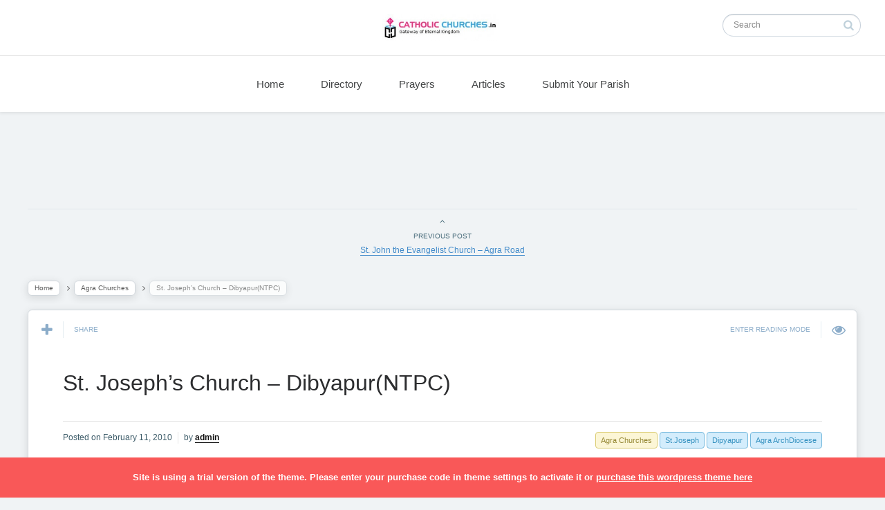

--- FILE ---
content_type: text/html; charset=UTF-8
request_url: https://catholicchurches.in/directory/agra-churches/st-josephs-church-dibyapurntpc.htm
body_size: 9326
content:
 
<!DOCTYPE html>
<!--[if IE 7]>
<html class="ie ie7" lang="en-US"
	prefix="og: https://ogp.me/ns#" >
<![endif]-->
<!--[if IE 8]>
<html class="ie ie8" lang="en-US"
	prefix="og: https://ogp.me/ns#" >
<![endif]-->
<!--[if !(IE 7) | !(IE 8) ]><!-->
<html lang="en-US"
	prefix="og: https://ogp.me/ns#" >
<!--<![endif]-->
<head>
  <meta charset="UTF-8">
  <meta name="viewport" content="width=device-width,initial-scale=1">
  <meta http-equiv="X-UA-Compatible" content="IE=edge">
  
  <link rel="profile" href="http://gmpg.org/xfn/11">
  <link rel="pingback" href="https://catholicchurches.in/xmlrpc.php">
    
		<!-- All in One SEO 4.1.4.5 -->
		<title>St. Joseph’s Church – Dibyapur(NTPC) -Agra Churches- catholic churches.in</title>
		<meta name="description" content="Contact Details St. Josephâ€™s Church Dibyapur(NTPC) N.T.P.C., Dibyapur, Auraiya(Dt.) Pin : 206244 Ph : 9359184457 - St. Joseph’s Church – Dibyapur(NTPC)" />
		<meta name="robots" content="max-snippet:-1, max-image-preview:large, max-video-preview:-1" />
		<link rel="canonical" href="https://catholicchurches.in/directory/agra-churches/st-josephs-church-dibyapurntpc.htm" />
		<meta property="og:locale" content="en_US" />
		<meta property="og:site_name" content="catholic churches.in" />
		<meta property="og:type" content="article" />
		<meta property="og:title" content="St. Joseph’s Church – Dibyapur(NTPC) -Agra Churches- catholic churches.in" />
		<meta property="og:description" content="Contact Details St. Josephâ€™s Church Dibyapur(NTPC) N.T.P.C., Dibyapur, Auraiya(Dt.) Pin : 206244 Ph : 9359184457 - St. Joseph’s Church – Dibyapur(NTPC)" />
		<meta property="og:url" content="https://catholicchurches.in/directory/agra-churches/st-josephs-church-dibyapurntpc.htm" />
		<meta property="og:image" content="https://catholicchurches.in/wp-content/uploads/2016/01/28-ss-joseph-172x220-221.jpg" />
		<meta property="og:image:secure_url" content="https://catholicchurches.in/wp-content/uploads/2016/01/28-ss-joseph-172x220-221.jpg" />
		<meta property="og:image:width" content="172" />
		<meta property="og:image:height" content="220" />
		<meta property="article:published_time" content="2010-02-11T15:00:26+00:00" />
		<meta property="article:modified_time" content="2016-05-25T10:15:21+00:00" />
		<meta name="twitter:card" content="summary" />
		<meta name="twitter:domain" content="catholicchurches.in" />
		<meta name="twitter:title" content="St. Joseph’s Church – Dibyapur(NTPC) -Agra Churches- catholic churches.in" />
		<meta name="twitter:description" content="Contact Details St. Josephâ€™s Church Dibyapur(NTPC) N.T.P.C., Dibyapur, Auraiya(Dt.) Pin : 206244 Ph : 9359184457 - St. Joseph’s Church – Dibyapur(NTPC)" />
		<meta name="twitter:image" content="https://catholicchurches.in/wp-content/uploads/2016/01/28-ss-joseph-172x220-221.jpg" />
		<script type="application/ld+json" class="aioseo-schema">
			{"@context":"https:\/\/schema.org","@graph":[{"@type":"WebSite","@id":"https:\/\/catholicchurches.in\/#website","url":"https:\/\/catholicchurches.in\/","name":"catholic churches.in","description":"Gateway of Eternal Kingdom","inLanguage":"en-US","publisher":{"@id":"https:\/\/catholicchurches.in\/#organization"}},{"@type":"Organization","@id":"https:\/\/catholicchurches.in\/#organization","name":"catholic churches.in","url":"https:\/\/catholicchurches.in\/"},{"@type":"BreadcrumbList","@id":"https:\/\/catholicchurches.in\/directory\/agra-churches\/st-josephs-church-dibyapurntpc.htm#breadcrumblist","itemListElement":[{"@type":"ListItem","@id":"https:\/\/catholicchurches.in\/#listItem","position":1,"item":{"@type":"WebPage","@id":"https:\/\/catholicchurches.in\/","name":"Home","description":"- Online Roman Catholic Church Directory","url":"https:\/\/catholicchurches.in\/"},"nextItem":"https:\/\/catholicchurches.in\/directory\/agra-churches\/st-josephs-church-dibyapurntpc.htm#listItem"},{"@type":"ListItem","@id":"https:\/\/catholicchurches.in\/directory\/agra-churches\/st-josephs-church-dibyapurntpc.htm#listItem","position":2,"item":{"@type":"WebPage","@id":"https:\/\/catholicchurches.in\/directory\/agra-churches\/st-josephs-church-dibyapurntpc.htm","name":"St. Joseph's Church - Dibyapur(NTPC)","description":"Contact Details St. Joseph\u00e2\u20ac\u2122s Church Dibyapur(NTPC) N.T.P.C., Dibyapur, Auraiya(Dt.) Pin : 206244 Ph : 9359184457 - St. Joseph\u2019s Church \u2013 Dibyapur(NTPC)","url":"https:\/\/catholicchurches.in\/directory\/agra-churches\/st-josephs-church-dibyapurntpc.htm"},"previousItem":"https:\/\/catholicchurches.in\/#listItem"}]},{"@type":"Person","@id":"https:\/\/catholicchurches.in\/author\/admin#author","url":"https:\/\/catholicchurches.in\/author\/admin","name":"admin","image":{"@type":"ImageObject","@id":"https:\/\/catholicchurches.in\/directory\/agra-churches\/st-josephs-church-dibyapurntpc.htm#authorImage","url":"https:\/\/secure.gravatar.com\/avatar\/a678bc814ae7d87e123f1d7b5c5fb69d?s=96&d=mm&r=g","width":96,"height":96,"caption":"admin"}},{"@type":"WebPage","@id":"https:\/\/catholicchurches.in\/directory\/agra-churches\/st-josephs-church-dibyapurntpc.htm#webpage","url":"https:\/\/catholicchurches.in\/directory\/agra-churches\/st-josephs-church-dibyapurntpc.htm","name":"St. Joseph\u2019s Church \u2013 Dibyapur(NTPC) -Agra Churches- catholic churches.in","description":"Contact Details St. Joseph\u00e2\u20ac\u2122s Church Dibyapur(NTPC) N.T.P.C., Dibyapur, Auraiya(Dt.) Pin : 206244 Ph : 9359184457 - St. Joseph\u2019s Church \u2013 Dibyapur(NTPC)","inLanguage":"en-US","isPartOf":{"@id":"https:\/\/catholicchurches.in\/#website"},"breadcrumb":{"@id":"https:\/\/catholicchurches.in\/directory\/agra-churches\/st-josephs-church-dibyapurntpc.htm#breadcrumblist"},"author":"https:\/\/catholicchurches.in\/author\/admin#author","creator":"https:\/\/catholicchurches.in\/author\/admin#author","image":{"@type":"ImageObject","@id":"https:\/\/catholicchurches.in\/#mainImage","url":"https:\/\/catholicchurches.in\/wp-content\/uploads\/2016\/01\/28-ss-joseph-172x220-221.jpg","width":172,"height":220},"primaryImageOfPage":{"@id":"https:\/\/catholicchurches.in\/directory\/agra-churches\/st-josephs-church-dibyapurntpc.htm#mainImage"},"datePublished":"2010-02-11T15:00:26+05:30","dateModified":"2016-05-25T10:15:21+05:30"},{"@type":"Article","@id":"https:\/\/catholicchurches.in\/directory\/agra-churches\/st-josephs-church-dibyapurntpc.htm#article","name":"St. Joseph\u2019s Church \u2013 Dibyapur(NTPC) -Agra Churches- catholic churches.in","description":"Contact Details St. Joseph\u00e2\u20ac\u2122s Church Dibyapur(NTPC) N.T.P.C., Dibyapur, Auraiya(Dt.) Pin : 206244 Ph : 9359184457 - St. Joseph\u2019s Church \u2013 Dibyapur(NTPC)","inLanguage":"en-US","headline":"St. Joseph's Church - Dibyapur(NTPC)","author":{"@id":"https:\/\/catholicchurches.in\/author\/admin#author"},"publisher":{"@id":"https:\/\/catholicchurches.in\/#organization"},"datePublished":"2010-02-11T15:00:26+05:30","dateModified":"2016-05-25T10:15:21+05:30","articleSection":"Agra Churches, Agra ArchDiocese, Dipyapur, St.Joseph","mainEntityOfPage":{"@id":"https:\/\/catholicchurches.in\/directory\/agra-churches\/st-josephs-church-dibyapurntpc.htm#webpage"},"isPartOf":{"@id":"https:\/\/catholicchurches.in\/directory\/agra-churches\/st-josephs-church-dibyapurntpc.htm#webpage"},"image":{"@type":"ImageObject","@id":"https:\/\/catholicchurches.in\/#articleImage","url":"https:\/\/catholicchurches.in\/wp-content\/uploads\/2016\/01\/28-ss-joseph-172x220-221.jpg","width":172,"height":220}}]}
		</script>
		<script type="text/javascript" >
			window.ga=window.ga||function(){(ga.q=ga.q||[]).push(arguments)};ga.l=+new Date;
			ga('create', "UA-4310771-1", 'auto');
			ga('send', 'pageview');
		</script>
		<script async src="https://www.google-analytics.com/analytics.js"></script>
		<!-- All in One SEO -->

<link rel='dns-prefetch' href='//fonts.googleapis.com' />
<link rel='dns-prefetch' href='//s.w.org' />
<link rel="alternate" type="application/rss+xml" title="catholic churches.in &raquo; Feed" href="https://catholicchurches.in/feed" />
<link rel="alternate" type="application/rss+xml" title="catholic churches.in &raquo; Comments Feed" href="https://catholicchurches.in/comments/feed" />
<link rel="alternate" type="application/rss+xml" title="catholic churches.in &raquo; St. Joseph&#8217;s Church &#8211; Dibyapur(NTPC) Comments Feed" href="https://catholicchurches.in/directory/agra-churches/st-josephs-church-dibyapurntpc.htm/feed" />
		<script type="text/javascript">
			window._wpemojiSettings = {"baseUrl":"https:\/\/s.w.org\/images\/core\/emoji\/13.1.0\/72x72\/","ext":".png","svgUrl":"https:\/\/s.w.org\/images\/core\/emoji\/13.1.0\/svg\/","svgExt":".svg","source":{"concatemoji":"https:\/\/catholicchurches.in\/wp-includes\/js\/wp-emoji-release.min.js?ver=5.8.12"}};
			!function(e,a,t){var n,r,o,i=a.createElement("canvas"),p=i.getContext&&i.getContext("2d");function s(e,t){var a=String.fromCharCode;p.clearRect(0,0,i.width,i.height),p.fillText(a.apply(this,e),0,0);e=i.toDataURL();return p.clearRect(0,0,i.width,i.height),p.fillText(a.apply(this,t),0,0),e===i.toDataURL()}function c(e){var t=a.createElement("script");t.src=e,t.defer=t.type="text/javascript",a.getElementsByTagName("head")[0].appendChild(t)}for(o=Array("flag","emoji"),t.supports={everything:!0,everythingExceptFlag:!0},r=0;r<o.length;r++)t.supports[o[r]]=function(e){if(!p||!p.fillText)return!1;switch(p.textBaseline="top",p.font="600 32px Arial",e){case"flag":return s([127987,65039,8205,9895,65039],[127987,65039,8203,9895,65039])?!1:!s([55356,56826,55356,56819],[55356,56826,8203,55356,56819])&&!s([55356,57332,56128,56423,56128,56418,56128,56421,56128,56430,56128,56423,56128,56447],[55356,57332,8203,56128,56423,8203,56128,56418,8203,56128,56421,8203,56128,56430,8203,56128,56423,8203,56128,56447]);case"emoji":return!s([10084,65039,8205,55357,56613],[10084,65039,8203,55357,56613])}return!1}(o[r]),t.supports.everything=t.supports.everything&&t.supports[o[r]],"flag"!==o[r]&&(t.supports.everythingExceptFlag=t.supports.everythingExceptFlag&&t.supports[o[r]]);t.supports.everythingExceptFlag=t.supports.everythingExceptFlag&&!t.supports.flag,t.DOMReady=!1,t.readyCallback=function(){t.DOMReady=!0},t.supports.everything||(n=function(){t.readyCallback()},a.addEventListener?(a.addEventListener("DOMContentLoaded",n,!1),e.addEventListener("load",n,!1)):(e.attachEvent("onload",n),a.attachEvent("onreadystatechange",function(){"complete"===a.readyState&&t.readyCallback()})),(n=t.source||{}).concatemoji?c(n.concatemoji):n.wpemoji&&n.twemoji&&(c(n.twemoji),c(n.wpemoji)))}(window,document,window._wpemojiSettings);
		</script>
		<style type="text/css">
img.wp-smiley,
img.emoji {
	display: inline !important;
	border: none !important;
	box-shadow: none !important;
	height: 1em !important;
	width: 1em !important;
	margin: 0 .07em !important;
	vertical-align: -0.1em !important;
	background: none !important;
	padding: 0 !important;
}
</style>
	<link rel='stylesheet' id='wp-block-library-css'  href='https://catholicchurches.in/wp-includes/css/dist/block-library/style.min.css?ver=5.8.12' type='text/css' media='all' />
<link rel='stylesheet' id='contact-form-7-css'  href='https://catholicchurches.in/wp-content/plugins/contact-form-7/includes/css/styles.css?ver=5.5.2' type='text/css' media='all' />
<link rel='stylesheet' id='wp-pagenavi-css'  href='https://catholicchurches.in/wp-content/plugins/wp-pagenavi/pagenavi-css.css?ver=2.70' type='text/css' media='all' />
<link rel='stylesheet' id='pluto-google-font-css'  href='http://fonts.googleapis.com/css?family=Droid+Serif:400,700|Open+Sans:300,400,700' type='text/css' media='all' />
<link rel='stylesheet' id='pluto-magnific-popup-css'  href='https://catholicchurches.in/wp-content/themes/pluto-by-osetin/assets/css/magnific-popup.css?ver=3.2.1' type='text/css' media='all' />
<link rel='stylesheet' id='pluto-editor-style-css'  href='https://catholicchurches.in/wp-content/themes/pluto-by-osetin/editor-style.css?ver=3.2.1' type='text/css' media='all' />
<link rel='stylesheet' id='pluto-main-less-blue_sky-css'  href='https://catholicchurches.in/wp-content/uploads/wp-less-cache/pluto-main-less-blue_sky.css?ver=1762352888' type='text/css' media='all' />
<link rel='stylesheet' id='pluto-owl-carousel-css'  href='https://catholicchurches.in/wp-content/themes/pluto-by-osetin/assets/css/owl.carousel.css?ver=3.2.1' type='text/css' media='all' />
<link rel='stylesheet' id='pluto-style-css'  href='https://catholicchurches.in/wp-content/themes/pluto-by-osetin/style.css?ver=5.8.12' type='text/css' media='all' />
<script type='text/javascript' src='https://catholicchurches.in/wp-includes/js/jquery/jquery.min.js?ver=3.6.0' id='jquery-core-js'></script>
<script type='text/javascript' src='https://catholicchurches.in/wp-includes/js/jquery/jquery-migrate.min.js?ver=3.3.2' id='jquery-migrate-js'></script>
<script type='text/javascript' src='https://catholicchurches.in/wp-content/plugins/alx-extensions/js/jquery.sharrre.min.js?ver=1.0.1' id='alx-ext-sharrre-js'></script>
<link rel="EditURI" type="application/rsd+xml" title="RSD" href="https://catholicchurches.in/xmlrpc.php?rsd" />
<link rel="wlwmanifest" type="application/wlwmanifest+xml" href="https://catholicchurches.in/wp-includes/wlwmanifest.xml" /> 
<meta name="generator" content="WordPress 5.8.12" />
<link rel='shortlink' href='https://catholicchurches.in/?p=28348' />
<link rel="alternate" type="application/json+oembed" href="https://catholicchurches.in/wp-json/oembed/1.0/embed?url=https%3A%2F%2Fcatholicchurches.in%2Fdirectory%2Fagra-churches%2Fst-josephs-church-dibyapurntpc.htm" />
<link rel="alternate" type="text/xml+oembed" href="https://catholicchurches.in/wp-json/oembed/1.0/embed?url=https%3A%2F%2Fcatholicchurches.in%2Fdirectory%2Fagra-churches%2Fst-josephs-church-dibyapurntpc.htm&#038;format=xml" />
<script type="text/javascript">
	window._se_plugin_version = '8.1.9';
</script>
<meta property="og:url"           content="https://catholicchurches.in/directory/agra-churches/st-josephs-church-dibyapurntpc.htm" /><meta property="og:type"          content="website" /><meta property="og:title"         content="St. Joseph&#8217;s Church &#8211; Dibyapur(NTPC)" /><meta property="og:description"   content="Gateway of Eternal Kingdom" /><meta property="og:image"         content="https://catholicchurches.in/wp-content/uploads/2016/01/28-ss-joseph-172x220-221.jpg" /><script type="text/javascript">var ajaxurl = "https://catholicchurches.in/wp-admin/admin-ajax.php"</script>  <!--[if lt IE 9]>
  <script src="https://catholicchurches.in/wp-content/themes/pluto-by-osetin/js/html5shiv.min.js"></script>
  <script type="text/javascript" src="https://catholicchurches.in/wp-content/themes/pluto-by-osetin/js/respond.min.js"></script>
  <![endif]-->
</head>

<body class="post-template-default single single-post postid-28348 single-format-standard menu-position-top menu-style-v1 sidebar-position-right not-wrapped-widgets with-infinite-scroll page-fixed-width">
    <div class="all-wrapper">
      <div class="menu-position-top menu-style-v2">
    <div class="fixed-header-w">
      <div class="menu-block">
        <div class="menu-inner-w">
          <div class="logo">
            <a href="https://catholicchurches.in/">
                              <img src="https://catholicchurches.in/wp-content/uploads/2016/01/catholic-churches.jpg" alt="">
                                        </a>
          </div>
          <div class="menu-activated-on-hover menu-w">
            <div class="os_menu"><ul id="menu-primary-menu" class="menu"><li id="menu-item-41993" class="menu-item menu-item-type-post_type menu-item-object-page menu-item-home menu-item-41993"><a href="https://catholicchurches.in/">Home</a></li>
<li id="menu-item-41991" class="menu-item menu-item-type-taxonomy menu-item-object-category current-post-ancestor menu-item-41991"><a href="https://catholicchurches.in/category/directory">Directory</a></li>
<li id="menu-item-41992" class="menu-item menu-item-type-taxonomy menu-item-object-category menu-item-41992"><a href="https://catholicchurches.in/category/prayers">Prayers</a></li>
<li id="menu-item-41990" class="menu-item menu-item-type-taxonomy menu-item-object-category menu-item-41990"><a href="https://catholicchurches.in/category/articles">Articles</a></li>
<li id="menu-item-41996" class="menu-item menu-item-type-post_type menu-item-object-page menu-item-41996"><a href="https://catholicchurches.in/submit-your-parish">Submit Your Parish</a></li>
</ul></div>          </div>
                      <div class="menu-search-form-w hide-on-narrow-screens">
              <div class="search-trigger"><i class="os-icon-search"></i></div>
            </div>
                    <div class="menu-social-w hidden-sm hidden-md">
                      </div>
        </div>
      </div>
    </div>
    </div>
    <div class="menu-block ">
                <div class="menu-inner-w">
        <div class="container-fluid">
          <div class="row">
            <div class="col-sm-4">
                          </div>
            <div class="col-sm-4">
              <div class="logo">
                <a href="https://catholicchurches.in/">
                                      <img src="https://catholicchurches.in/wp-content/uploads/2016/01/catholic-churches.jpg" alt="">
                                                    </a>
              </div>
            </div>
            <div class="col-sm-4">
              <form method="get" class="search-form" action="https://catholicchurches.in/" autocomplete="off">
  <div class="search-field-w">
    <input type="search" autocomplete="off" class="search-field" placeholder="Search" value="" name="s" title="Search for:" />
    <input type="submit" class="search-submit" value="Search" />
  </div>
</form>            </div>
          </div>
        </div>
      </div>
      <div class="menu-activated-on-hover">
        <div class="os_menu"><ul id="menu-primary-menu-1" class="menu"><li class="menu-item menu-item-type-post_type menu-item-object-page menu-item-home menu-item-41993"><a href="https://catholicchurches.in/">Home</a></li>
<li class="menu-item menu-item-type-taxonomy menu-item-object-category current-post-ancestor menu-item-41991"><a href="https://catholicchurches.in/category/directory">Directory</a></li>
<li class="menu-item menu-item-type-taxonomy menu-item-object-category menu-item-41992"><a href="https://catholicchurches.in/category/prayers">Prayers</a></li>
<li class="menu-item menu-item-type-taxonomy menu-item-object-category menu-item-41990"><a href="https://catholicchurches.in/category/articles">Articles</a></li>
<li class="menu-item menu-item-type-post_type menu-item-object-page menu-item-41996"><a href="https://catholicchurches.in/submit-your-parish">Submit Your Parish</a></li>
</ul></div>      </div>
      
      </div>
  <div class="menu-toggler-w">
    <a href="#" class="menu-toggler">
      <i class="os-new-icon os-new-icon-menu"></i>
      <span class="menu-toggler-label">Menu</span>
    </a>
    <a href="https://catholicchurches.in/" class="logo">
              <img src="https://catholicchurches.in/wp-content/uploads/2016/01/catholic-churches.jpg" alt="">
                </a>
      <a href="#" class="sidebar-toggler">
        <i class="os-new-icon os-new-icon-grid"></i>
        <span class="sidebar-toggler-label">Sidebar</span>
      </a>
  </div>
  <div class="mobile-menu-w">
    <div class="mobile-menu menu-activated-on-click"><ul id="menu-primary-menu-2" class="menu"><li class="menu-item menu-item-type-post_type menu-item-object-page menu-item-home menu-item-41993"><a href="https://catholicchurches.in/">Home</a></li>
<li class="menu-item menu-item-type-taxonomy menu-item-object-category current-post-ancestor menu-item-41991"><a href="https://catholicchurches.in/category/directory">Directory</a></li>
<li class="menu-item menu-item-type-taxonomy menu-item-object-category menu-item-41992"><a href="https://catholicchurches.in/category/prayers">Prayers</a></li>
<li class="menu-item menu-item-type-taxonomy menu-item-object-category menu-item-41990"><a href="https://catholicchurches.in/category/articles">Articles</a></li>
<li class="menu-item menu-item-type-post_type menu-item-object-page menu-item-41996"><a href="https://catholicchurches.in/submit-your-parish">Submit Your Parish</a></li>
</ul></div>  </div>
      <div class="sidebar-main-toggler">
      <i class="os-new-icon os-new-icon-grid"></i>
    </div>
  <div class="main-content-w">
<div class="main-content-m">
    <div class="main-content-i">
        <div class="content side-padded-content reading-mode-content">
              <div class="top-sidebar-wrapper"><aside id="text-420158557" class="widget widget_text">			<div class="textwidget"><script async src="//pagead2.googlesyndication.com/pagead/js/adsbygoogle.js"></script>
<!-- category_ Loop -->
<ins class="adsbygoogle"
     style="display:inline-block;width:728px;height:90px"
     data-ad-client="ca-pub-9924877093902710"
     data-ad-slot="6251924509"></ins>
<script>
(adsbygoogle = window.adsbygoogle || []).push({});
</script></div>
		</aside></div>
                                        <div class="post-navigation-unique">
            <div class="post-navigation-previous">
              <div class="arrow"><i class="fa os-icon-angle-up"></i></div>
              <div class="caption">Previous Post</div>
              <div class="navi-link"><a href="https://catholicchurches.in/directory/agra-churches/st-john-the-evangelist-church-agra-road.htm" rel="prev">St. John the Evangelist Church &#8211; Agra Road</a></div>
            </div>
          </div>
                          <div class="sub-bar-w hidden-sm hidden-xs"><div class="sub-bar-i"><ul class="bar-breadcrumbs"><li><a href="https://catholicchurches.in">Home</a></li><li><a href="https://catholicchurches.in/category/directory/agra-churches" title="View all posts in Agra Churches">Agra Churches</a></li><li><span>St. Joseph&#8217;s Church &#8211; Dibyapur(NTPC)</span></li></ul></div></div>        <article id="post-28348" class="pluto-page-box post-28348 post type-post status-publish format-standard has-post-thumbnail hentry category-agra-churches tag-agra-archdiocese tag-dipyapur tag-st-joseph">
  <div class="post-body">
    <div class="single-post-top-features">
          <div class="single-post-top-share">
      <i class="fa os-icon-plus share-activator-icon share-activator"></i>
      <span class="share-activator-label share-activator caption">Share</span>
      <div class="os_social-head-w"><div class="os_social"><a class="os_social_twitter_share" href="http://twitter.com/share?url=https://catholicchurches.in/directory/agra-churches/st-josephs-church-dibyapurntpc.htm&amp;text=St.+Joseph%26%238217%3Bs+Church+%26%238211%3B+Dibyapur%28NTPC%29" target="_blank"><img src="https://catholicchurches.in/wp-content/themes/pluto-by-osetin/assets/images/socialicons/twitter.png" title="Twitter" class="os_social" alt="Tweet about this on Twitter"></a><a class="os_social_pinterest_share" data-pin-custom="true" target="_blank" href="//www.pinterest.com/pin/create/button/?url=https://catholicchurches.in/directory/agra-churches/st-josephs-church-dibyapurntpc.htm&amp;media=https://catholicchurches.in/wp-content/uploads/2016/01/28-ss-joseph-172x220-221.jpg&amp;description=St.+Joseph%26%238217%3Bs+Church+%26%238211%3B+Dibyapur%28NTPC%29"><img src="https://catholicchurches.in/wp-content/themes/pluto-by-osetin/assets/images/socialicons/pinterest.png" title="Pinterest" class="os_social" alt="Pin on Pinterest"></a><a class="os_social_linkedin_share" href="http://www.linkedin.com/shareArticle?mini=true&amp;url=https://catholicchurches.in/directory/agra-churches/st-josephs-church-dibyapurntpc.htm" target="_blank"><img src="https://catholicchurches.in/wp-content/themes/pluto-by-osetin/assets/images/socialicons/linkedin.png" title="Linkedin" class="os_social" alt="Share on LinkedIn"></a><a class="os_social_google_share" href="https://plus.google.com/share?url=https://catholicchurches.in/directory/agra-churches/st-josephs-church-dibyapurntpc.htm" target="_blank"><img src="https://catholicchurches.in/wp-content/themes/pluto-by-osetin/assets/images/socialicons/google.png" title="Google+" class="os_social" alt="Share on Google+"></a><a class="os_social_email_share" href="mailto:?Subject=St.+Joseph%26%238217%3Bs+Church+%26%238211%3B+Dibyapur%28NTPC%29&amp;Body=%20https://catholicchurches.in/directory/agra-churches/st-josephs-church-dibyapurntpc.htm"><img src="https://catholicchurches.in/wp-content/themes/pluto-by-osetin/assets/images/socialicons/email.png" title="Email" class="os_social" alt="Email this to someone"></a><a class="os_social_facebook_share" href="http://www.facebook.com/sharer.php?u=https://catholicchurches.in/directory/agra-churches/st-josephs-church-dibyapurntpc.htm" target="_blank"><img src="https://catholicchurches.in/wp-content/themes/pluto-by-osetin/assets/images/socialicons/facebook.png" title="Facebook" class="os_social" alt="Share on Facebook"></a><a class="os_social_vk_share" href="http://vkontakte.ru/share.php?url=https://catholicchurches.in/directory/agra-churches/st-josephs-church-dibyapurntpc.htm" target="_blank"><img src="https://catholicchurches.in/wp-content/themes/pluto-by-osetin/assets/images/socialicons/vkontakte.png" title="Vkontakte" class="os_social" alt="Share on Vkontakte"></a><a class="os_social_ok_share" href="http://www.odnoklassniki.ru/dk?st.cmd=addShare&st._surl=https://catholicchurches.in/directory/agra-churches/st-josephs-church-dibyapurntpc.htm" target="_blank"><img src="https://catholicchurches.in/wp-content/themes/pluto-by-osetin/assets/images/socialicons/ok.png" title="Odnoklassniki" class="os_social" alt="Share on Odnoklassniki"></a></div></div>
    </div>
                        <a href="#" class="single-post-top-qr">
          <i class="fa os-icon-qrcode"></i>
          <span class="caption">Read on Mobile</span>
        </a>
        <a href="#" class="single-post-top-reading-mode hidden-xs" data-message-on="Enter Reading Mode" data-message-off="Exit Reading Mode">
          <i class="fa os-icon-eye"></i>
          <span>Enter Reading Mode</span>
        </a>
                  </div>
    <h1 class="post-title entry-title"><a href="https://catholicchurches.in/directory/agra-churches/st-josephs-church-dibyapurntpc.htm">St. Joseph&#8217;s Church &#8211; Dibyapur(NTPC)</a></h1>
        <div class="post-meta-top entry-meta">
      <div class="row">


        
          <div class="col-md-6">
            <div class="post-date">Posted on <time class="entry-date updated" datetime="2010-02-11T20:30:26+05:30">February 11, 2010</time></div>
            <div class="post-author">by <strong class="author vcard"><a href="https://catholicchurches.in/author/admin" class="url fn n" rel="author">admin</a></strong></div>
          </div>
          <div class="col-md-6">
            <ul class="post-tags"><li><a href="https://catholicchurches.in/tag/agra-archdiocese" rel="tag">Agra ArchDiocese</a></li><li><a href="https://catholicchurches.in/tag/dipyapur" rel="tag">Dipyapur</a></li><li><a href="https://catholicchurches.in/tag/st-joseph" rel="tag">St.Joseph</a></li></ul>            <ul class="post-categories">
	<li><a href="https://catholicchurches.in/category/directory/agra-churches" rel="category tag">Agra Churches</a></li></ul>          </div>

        

      </div>
    </div>

                  <div class="post-content entry-content">
      
              <div id="attachment_797" style="width: 182px" class="wp-caption alignleft"><img aria-describedby="caption-attachment-797" loading="lazy" src="http://www.catholicchurches.in/wp-content/uploads/2008/12/28-ss-joseph-172x220.jpg" alt="" title="St Joseph" width="172" height="220" class="size-medium wp-image-797" srcset="https://catholicchurches.in/wp-content/uploads/2008/12/28-ss-joseph-172x220.jpg 172w, https://catholicchurches.in/wp-content/uploads/2008/12/28-ss-joseph-275x351.jpg 275w, https://catholicchurches.in/wp-content/uploads/2008/12/28-ss-joseph.jpg 400w" sizes="(max-width: 172px) 100vw, 172px" /><p id="caption-attachment-797" class="wp-caption-text">St Joseph</p></div>
<h4>Contact Details</h4>
<p><strong>St. Josephâ€™s Church</strong><br />
<strong>Dibyapur(NTPC)</strong><br />
N.T.P.C., Dibyapur,<br />
Auraiya(Dt.)<br />
Pin : 206244<br />
Ph : 9359184457</p>
      
          </div>
  </div>
  <div class="post-meta entry-meta">
    <div class="meta-like">
            <div class="fb-like" data-href="" data-layout="button_count" data-action="like" data-show-faces="false" data-share="false"></div>    </div>
    <div class="os_social-foot-w hidden-xs"><div class="os_social"><a class="os_social_twitter_share" href="http://twitter.com/share?url=https://catholicchurches.in/directory/agra-churches/st-josephs-church-dibyapurntpc.htm&amp;text=St.+Joseph%26%238217%3Bs+Church+%26%238211%3B+Dibyapur%28NTPC%29" target="_blank"><img src="https://catholicchurches.in/wp-content/themes/pluto-by-osetin/assets/images/socialicons/twitter.png" title="Twitter" class="os_social" alt="Tweet about this on Twitter"></a><a class="os_social_pinterest_share" data-pin-custom="true" target="_blank" href="//www.pinterest.com/pin/create/button/?url=https://catholicchurches.in/directory/agra-churches/st-josephs-church-dibyapurntpc.htm&amp;media=https://catholicchurches.in/wp-content/uploads/2016/01/28-ss-joseph-172x220-221.jpg&amp;description=St.+Joseph%26%238217%3Bs+Church+%26%238211%3B+Dibyapur%28NTPC%29"><img src="https://catholicchurches.in/wp-content/themes/pluto-by-osetin/assets/images/socialicons/pinterest.png" title="Pinterest" class="os_social" alt="Pin on Pinterest"></a><a class="os_social_linkedin_share" href="http://www.linkedin.com/shareArticle?mini=true&amp;url=https://catholicchurches.in/directory/agra-churches/st-josephs-church-dibyapurntpc.htm" target="_blank"><img src="https://catholicchurches.in/wp-content/themes/pluto-by-osetin/assets/images/socialicons/linkedin.png" title="Linkedin" class="os_social" alt="Share on LinkedIn"></a><a class="os_social_google_share" href="https://plus.google.com/share?url=https://catholicchurches.in/directory/agra-churches/st-josephs-church-dibyapurntpc.htm" target="_blank"><img src="https://catholicchurches.in/wp-content/themes/pluto-by-osetin/assets/images/socialicons/google.png" title="Google+" class="os_social" alt="Share on Google+"></a><a class="os_social_email_share" href="mailto:?Subject=St.+Joseph%26%238217%3Bs+Church+%26%238211%3B+Dibyapur%28NTPC%29&amp;Body=%20https://catholicchurches.in/directory/agra-churches/st-josephs-church-dibyapurntpc.htm"><img src="https://catholicchurches.in/wp-content/themes/pluto-by-osetin/assets/images/socialicons/email.png" title="Email" class="os_social" alt="Email this to someone"></a><a class="os_social_facebook_share" href="http://www.facebook.com/sharer.php?u=https://catholicchurches.in/directory/agra-churches/st-josephs-church-dibyapurntpc.htm" target="_blank"><img src="https://catholicchurches.in/wp-content/themes/pluto-by-osetin/assets/images/socialicons/facebook.png" title="Facebook" class="os_social" alt="Share on Facebook"></a><a class="os_social_vk_share" href="http://vkontakte.ru/share.php?url=https://catholicchurches.in/directory/agra-churches/st-josephs-church-dibyapurntpc.htm" target="_blank"><img src="https://catholicchurches.in/wp-content/themes/pluto-by-osetin/assets/images/socialicons/vkontakte.png" title="Vkontakte" class="os_social" alt="Share on Vkontakte"></a><a class="os_social_ok_share" href="http://www.odnoklassniki.ru/dk?st.cmd=addShare&st._surl=https://catholicchurches.in/directory/agra-churches/st-josephs-church-dibyapurntpc.htm" target="_blank"><img src="https://catholicchurches.in/wp-content/themes/pluto-by-osetin/assets/images/socialicons/ok.png" title="Odnoklassniki" class="os_social" alt="Share on Odnoklassniki"></a></div></div>
  </div>

  <div class="modal fade" id="qrcode-modal">
    <div class="modal-dialog">
      <div class="modal-content">
        <div class="modal-header text-center">
          <h4 class="modal-title">SCAN THIS QR CODE WITH YOUR PHONE</h4>
        </div>
        <div class="modal-body">
          <div class="text-center">
            <div id="qrcode"></div>
          </div>
        </div>
        <div class="modal-footer">
          <div class="text-center">
            <button type="button" class="btn btn-default" data-dismiss="modal" aria-hidden="true">Close</button>
          </div>
        </div>
      </div>
    </div>
  </div>
</article>                            <div class="post-navigation-unique">
            <div class="post-navigation-next">
              <div class="arrow"><i class="fa os-icon-angle-down"></i></div>
              <div class="caption">Next Post</div>
              <div class="navi-link"><a href="https://catholicchurches.in/directory/agra-churches/st-joseph-church-dibyapurgail.htm" rel="next">St.Joseph Church &#8211; Dibyapur(GAIL)</a></div>
            </div>
          </div>
                                  <div class="sidebar-under-post">
          <div class="row">                  <div class="col-md-6 under-post-widget-column">
                    <div class="widget widget-related-post">
                      <h4 class="widget-title">Related Post</h4>
                      <div class="row">
                                                  <div class="col-sm-4 col-xs-3">
                            <a href="https://catholicchurches.in/directory/kohima-churches/st-joseph-church-tseminyu.htm"><figure><img width="172" height="220" src="https://catholicchurches.in/wp-content/uploads/2016/01/28-ss-joseph-172x220-344.jpg" class="attachment-thumbnail size-thumbnail wp-post-image" alt="" loading="lazy" /></figure></a>
                          </div>
                                                  <div class="col-sm-8 col-xs-9">
                          <h5 class="widget-caption entry-title"><a href="https://catholicchurches.in/directory/kohima-churches/st-joseph-church-tseminyu.htm">St. Joseph Church &#8211; Tseminyu</a></h5>
                          <div class="widget-content entry-summary">Contact Details St. Joseph Church Tseminyu Nagaland Pin : 797 109 Parish Preist Rev. Fr.</div>
                        </div>
                      </div>
                    </div>
                  </div>                  <div class="col-md-6 under-post-widget-column">
                    <div class="widget widget-related-post">
                      <h4 class="widget-title">Related Post</h4>
                      <div class="row">
                                                  <div class="col-sm-4 col-xs-3">
                            <a href="https://catholicchurches.in/directory/kohima-churches/st-joseph-church-nuland.htm"><figure><img width="172" height="220" src="https://catholicchurches.in/wp-content/uploads/2016/01/28-ss-joseph-172x220-343.jpg" class="attachment-thumbnail size-thumbnail wp-post-image" alt="" loading="lazy" /></figure></a>
                          </div>
                                                  <div class="col-sm-8 col-xs-9">
                          <h5 class="widget-caption entry-title"><a href="https://catholicchurches.in/directory/kohima-churches/st-joseph-church-nuland.htm">St. Joseph Church &#8211; Nuland</a></h5>
                          <div class="widget-content entry-summary">Contact Details St. Joseph Church Nuland C/o Holy Cross Parish P.B No 86, Dimapur Nagaland</div>
                        </div>
                      </div>
                    </div>
                  </div>          </div>
        </div>

        <div class="sidebar-under-post">
                  <div class="latest-posts-w">
          <div class="widget"><h4 class="widget-title">Latest Posts</h4>
          <div class="row">
                      <div class="col-sm-3 col-xs-6">
              <a href="https://catholicchurches.in/directory/irinjalakuda-churches/st-xaviers-church-pullur-2.htm" style="background-image:url('');">
                <span>St.Xavier&#8217;s Church &#8211; Pullur</span>
              </a>
            </div>
                        <div class="col-sm-3 col-xs-6">
              <a href="https://catholicchurches.in/directory/cochin-churches/st-thomas-more-church-palluruthy.htm" style="background-image:url('https://catholicchurches.in/wp-content/uploads/2016/01/st-thomas-more-169x220.jpg');">
                <span>St.Thomas More Church &#8211; Palluruthy</span>
              </a>
            </div>
                        <div class="col-sm-3 col-xs-6">
              <a href="https://catholicchurches.in/directory/kohima-churches/st-paul-church-wokha.htm" style="background-image:url('https://catholicchurches.in/wp-content/uploads/2016/01/5-stpaul-113x219-32.jpg');">
                <span>St. Paul Church &#8211; Wokha</span>
              </a>
            </div>
                        <div class="col-sm-3 col-xs-6">
              <a href="https://catholicchurches.in/directory/kohima-churches/st-francis-xavier-church-tuli.htm" style="background-image:url('https://catholicchurches.in/wp-content/uploads/2016/01/65-st-francis-xavier-145x220-101.jpg');">
                <span>St. Francis Xavier Church &#8211; Tuli</span>
              </a>
            </div>
            </div></div></div>        </div>
            
<div id="comments" class="comments-area">

  
  	<div id="respond" class="comment-respond">
		<h3 id="reply-title" class="comment-reply-title">Leave a Reply <small><a rel="nofollow" id="cancel-comment-reply-link" href="/directory/agra-churches/st-josephs-church-dibyapurntpc.htm#respond" style="display:none;">Cancel reply</a></small></h3><form action="https://catholicchurches.in/wp-comments-post.php" method="post" id="commentform" class="comment-form" novalidate><p class="comment-notes"><span id="email-notes">Your email address will not be published.</span> Required fields are marked <span class="required">*</span></p><p class="comment-form-comment"><label for="comment">Comment</label> <textarea id="comment" name="comment" cols="45" rows="8" maxlength="65525" required="required"></textarea></p><p class="comment-form-author"><label for="author">Name <span class="required">*</span></label> <input id="author" name="author" type="text" value="" size="30" maxlength="245" required='required' /></p>
<p class="comment-form-email"><label for="email">Email <span class="required">*</span></label> <input id="email" name="email" type="email" value="" size="30" maxlength="100" aria-describedby="email-notes" required='required' /></p>
<p class="comment-form-url"><label for="url">Website</label> <input id="url" name="url" type="url" value="" size="30" maxlength="200" /></p>
<p class="comment-form-cookies-consent"><input id="wp-comment-cookies-consent" name="wp-comment-cookies-consent" type="checkbox" value="yes" /> <label for="wp-comment-cookies-consent">Save my name, email, and website in this browser for the next time I comment.</label></p>
<p class="form-submit"><input name="submit" type="submit" id="submit" class="submit" value="Post Comment" /> <input type='hidden' name='comment_post_ID' value='28348' id='comment_post_ID' />
<input type='hidden' name='comment_parent' id='comment_parent' value='0' />
</p><p style="display: none;"><input type="hidden" id="akismet_comment_nonce" name="akismet_comment_nonce" value="0281408d45" /></p><p style="display: none;"><input type="hidden" id="ak_js" name="ak_js" value="215"/></p></form>	</div><!-- #respond -->
	<p class="akismet_comment_form_privacy_notice">This site uses Akismet to reduce spam. <a href="https://akismet.com/privacy/" target="_blank" rel="nofollow noopener">Learn how your comment data is processed</a>.</p>
</div><!-- #comments -->
    </div>
  </div>
    </div>
    
    <div class="pre-footer stacked-widgets widgets-count-1 color-scheme-light">
      <aside id="text-420158553" class="widget widget_text">			<div class="textwidget"><div align="center"><script type="text/javascript"><!--
google_ad_client = "ca-pub-9924877093902710";
if (window.innerWidth >= 1024) {
/* largesidebar */
google_ad_slot = "8007859304";
google_ad_width = 300;
google_ad_height = 600;
}else if(window.innerWidth >= 768) {
/* inner-sidebar */
google_ad_slot = "3809023616";
google_ad_width = 120;
google_ad_height = 600;
}else if (window.innerWidth < 320){ 
google_ad_slot = "9763794108";
google_ad_width = 200;
google_ad_height = 90;
}
//-->
</script>
<script type="text/javascript"
src="http://pagead2.googlesyndication.com/pagead/show_ads.js">
</script></div></div>
		</aside>  </div>
    <div class="main-footer with-social color-scheme-light">
    <div class="footer-copy-and-menu-w">
            <div class="footer-copyright">© 2016 catholic churches.in<br>
<a href="http://infario.com" target="_blank">Web Development Company</a> | <a href="http://webhostingcoimbatore.com" target="_blank">Web Hosting Coimbatore</a></div>
    </div>
    <div class="footer-social-w">
          </div>
  </div>
  </div>
  </div>
  <a href="#" class="os-back-to-top"></a>
  <div class="display-type"></div>
    <div class="main-search-form-overlay"></div>
  <div class="main-search-form">
    <form method="get" class="search-form" action="https://catholicchurches.in/" autocomplete="off">
  <div class="search-field-w">
    <input type="search" autocomplete="off" class="search-field" placeholder="Search" value="" name="s" title="Search for:" />
    <input type="submit" class="search-submit" value="Search" />
  </div>
</form>    <div class="autosuggest-results"></div>
  </div>
      <script type="text/javascript" async defer src="//assets.pinterest.com/js/pinit.js" data-pin-build="parsePinBtns"></script>    <div id="fb-root"></div>
    <script>
      (function(d, s, id) {
        var js, fjs = d.getElementsByTagName(s)[0];
        if (d.getElementById(id)) return;
        js = d.createElement(s); js.id = id;
        js.src = "//connect.facebook.net/en_US/sdk.js#xfbml=1&version=v2.6&appId=270013879684272";
        fjs.parentNode.insertBefore(js, fjs);
      }(document, 'script', 'facebook-jssdk'));
    </script>
    <script type='text/javascript' src='https://catholicchurches.in/wp-includes/js/dist/vendor/regenerator-runtime.min.js?ver=0.13.7' id='regenerator-runtime-js'></script>
<script type='text/javascript' src='https://catholicchurches.in/wp-includes/js/dist/vendor/wp-polyfill.min.js?ver=3.15.0' id='wp-polyfill-js'></script>
<script type='text/javascript' id='contact-form-7-js-extra'>
/* <![CDATA[ */
var wpcf7 = {"api":{"root":"https:\/\/catholicchurches.in\/wp-json\/","namespace":"contact-form-7\/v1"}};
/* ]]> */
</script>
<script type='text/javascript' src='https://catholicchurches.in/wp-content/plugins/contact-form-7/includes/js/index.js?ver=5.5.2' id='contact-form-7-js'></script>
<script type='text/javascript' src='https://catholicchurches.in/wp-content/themes/pluto-by-osetin/assets/js/jquery.flexslider.min.js?ver=3.2.1' id='pluto-flexslider-js'></script>
<script type='text/javascript' src='https://catholicchurches.in/wp-content/themes/pluto-by-osetin/assets/js/back-to-top.js?ver=3.2.1' id='pluto-back-to-top-js'></script>
<script type='text/javascript' src='https://catholicchurches.in/wp-content/themes/pluto-by-osetin/assets/js/jquery.magnific-popup.min.js?ver=3.2.1' id='pluto-magnific-popup-js'></script>
<script type='text/javascript' src='https://catholicchurches.in/wp-content/themes/pluto-by-osetin/assets/js/init-lightbox.js?ver=3.2.1' id='pluto-magnific-popup-init-js'></script>
<script type='text/javascript' src='https://catholicchurches.in/wp-includes/js/comment-reply.min.js?ver=5.8.12' id='comment-reply-js'></script>
<script type='text/javascript' src='https://catholicchurches.in/wp-content/themes/pluto-by-osetin/assets/js/jquery.ba-throttle-debounce.min.js?ver=3.2.1' id='pluto-jquery-debounce-js'></script>
<script type='text/javascript' src='https://catholicchurches.in/wp-content/themes/pluto-by-osetin/assets/js/infinite-scroll.js?ver=3.2.1' id='pluto-os-infinite-scroll-js'></script>
<script type='text/javascript' src='https://catholicchurches.in/wp-content/themes/pluto-by-osetin/assets/js/imagesloaded.pkgd.min.js?ver=3.2.1' id='pluto-images-loaded-js'></script>
<script type='text/javascript' src='https://catholicchurches.in/wp-content/themes/pluto-by-osetin/assets/js/isotope.pkgd.min.js?ver=3.2.1' id='pluto-isotope-js'></script>
<script type='text/javascript' src='https://catholicchurches.in/wp-content/themes/pluto-by-osetin/assets/js/jquery.mousewheel.js?ver=3.2.1' id='pluto-jquery-mousewheel-js'></script>
<script type='text/javascript' src='https://catholicchurches.in/wp-content/themes/pluto-by-osetin/assets/js/perfect-scrollbar.jquery.min.js?ver=3.2.1' id='pluto-perfect-scrollbar-js'></script>
<script type='text/javascript' src='https://catholicchurches.in/wp-content/themes/pluto-by-osetin/assets/js/osetin-feature-post-lightbox.js?ver=3.2.1' id='osetin-feature-post-lightbox-js'></script>
<script type='text/javascript' src='https://catholicchurches.in/wp-content/themes/pluto-by-osetin/assets/js/osetin-feature-like.js?ver=3.2.1' id='osetin-feature-like-js'></script>
<script type='text/javascript' src='https://catholicchurches.in/wp-content/themes/pluto-by-osetin/assets/js/osetin-feature-autosuggest.js?ver=3.2.1' id='osetin-feature-autosuggest-js'></script>
<script type='text/javascript' src='https://catholicchurches.in/wp-content/themes/pluto-by-osetin/assets/js/owl.carousel.min.js?ver=3.2.1' id='pluto-owl-carousel-js'></script>
<script type='text/javascript' src='https://catholicchurches.in/wp-content/themes/pluto-by-osetin/assets/js/qrcode.min.js?ver=3.2.1' id='pluto-qrcode-js'></script>
<script type='text/javascript' src='https://catholicchurches.in/wp-content/themes/pluto-by-osetin/assets/js/bootstrap/transition.js?ver=3.2.1' id='pluto-bootstrap-transition-js'></script>
<script type='text/javascript' src='https://catholicchurches.in/wp-content/themes/pluto-by-osetin/assets/js/bootstrap/modal.js?ver=3.2.1' id='pluto-bootstrap-modal-js'></script>
<script type='text/javascript' src='https://catholicchurches.in/wp-content/themes/pluto-by-osetin/assets/js/functions.js?ver=3.2.1' id='pluto-script-js'></script>
<script type='text/javascript' src='https://catholicchurches.in/wp-includes/js/wp-embed.min.js?ver=5.8.12' id='wp-embed-js'></script>
<script async="async" type='text/javascript' src='https://catholicchurches.in/wp-content/plugins/akismet/_inc/form.js?ver=4.1.2' id='akismet-form-js'></script>
<div style="background-color: #f95858!important; font-size: 13px!important; position: fixed!important; padding: 20px!important; z-index: 9999!important; text-align: center!important; bottom: 0px!important; left: 0px!important; right: 0px!important; color: #fff!important; font-weight: bold!important; top: auto!important; height: auto!important; max-height: none!important; max-width: none!important; width: auto!important; transform: none!important; -webkit-transform: none!important; -ms-transform: none!important; display: block!important; opacity: 1!important; box-shadow: none!important; margin: 0px!important;">Site is using a trial version of the theme. Please enter your purchase code in theme settings to activate it or <a href="https://pinsupreme.com/wordpress-theme/clean-personal-masonry-blog-wordpress-theme" style="color: #fff; text-decoration: underline;">purchase this wordpress theme here</a></div></body>
</html>

<!-- Page cached by LiteSpeed Cache 6.0.0.1 on 2026-01-15 01:14:43 -->

--- FILE ---
content_type: text/html; charset=utf-8
request_url: https://www.google.com/recaptcha/api2/aframe
body_size: 248
content:
<!DOCTYPE HTML><html><head><meta http-equiv="content-type" content="text/html; charset=UTF-8"></head><body><script nonce="TZPN8c5dMTnI9CeuSUejiA">/** Anti-fraud and anti-abuse applications only. See google.com/recaptcha */ try{var clients={'sodar':'https://pagead2.googlesyndication.com/pagead/sodar?'};window.addEventListener("message",function(a){try{if(a.source===window.parent){var b=JSON.parse(a.data);var c=clients[b['id']];if(c){var d=document.createElement('img');d.src=c+b['params']+'&rc='+(localStorage.getItem("rc::a")?sessionStorage.getItem("rc::b"):"");window.document.body.appendChild(d);sessionStorage.setItem("rc::e",parseInt(sessionStorage.getItem("rc::e")||0)+1);localStorage.setItem("rc::h",'1768849067818');}}}catch(b){}});window.parent.postMessage("_grecaptcha_ready", "*");}catch(b){}</script></body></html>